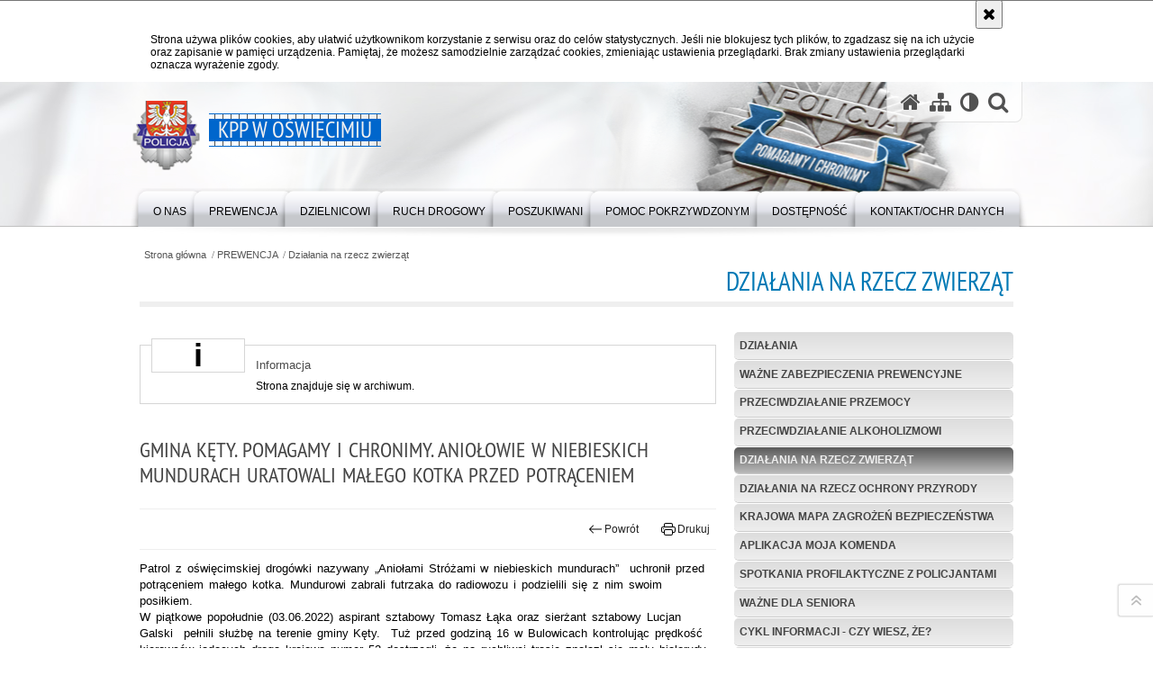

--- FILE ---
content_type: text/html; charset=UTF-8
request_url: https://oswiecim.policja.gov.pl/kos/prewencja/dzialania-na-rzecz-zwie/23207,Gmina-Kety-Pomagamy-i-chronimy-Aniolowie-w-niebieskich-mundurach-uratowali-maleg.html
body_size: 8808
content:
<!DOCTYPE html>
<html lang="pl">
  <head>
    <meta charset="UTF-8"/>
    <meta name="description" content="Gmina Kęty. Pomagamy i chronimy. Aniołowie w niebieskich mundurach uratowali małego kotka przed potrąceniem - Działania na rzecz zwierząt -  "/>
    <meta name="keywords" content="Policja Oświęcim, Policja Oswiecim, Policja Oświecim, Policja Oswięcim, KPP Oświęcim, KPP Oswiecim, Komenda Oświęcim, Komenda Oswiecim "/>
    <meta name="robots" content="Index, Follow"/>
    <meta name="author" content="KPP w Oświęcimiu"/>
    <meta property="og:site_name" content="KPP w Oświęcimiu" />
    <meta property="og:title" content="Gmina Kęty. Pomagamy i chronimy. Aniołowie w niebieskich mundurach uratowali małego kotka przed potrąceniem" />
    <meta property="og:description" content="" />
    <meta name="deklaracja-dostępności" content="https://oswiecim.policja.gov.pl/kos/dostepnosc/deklaracja-dostepnosci" />
    <meta property="og:type" content="article" />
    <meta property="og:image" content="https://oswiecim.policja.gov.pl/dokumenty/zalaczniki/394/oryginal/394-48059.jpg" />
    <meta name="viewport" content="width=device-width, initial-scale=1.0" />
            
    <title>Gmina Kęty. Pomagamy i chronimy. Aniołowie w niebieskich mundurach uratowali małego kotka przed potrąceniem - Działania na rzecz zwierząt -  KPP w Oświęcimiu</title> 
    <link rel="shortcut icon" href="/favicon.ico" />
    
    <link href="/img/forum/forum.css" type="text/css" rel="stylesheet" />
    <link href="/webfonts/awesome-4.7/css/font-awesome.min.css" type="text/css" rel="stylesheet" />
    <link href="/script/baguetteBox/baguetteBox.min.css" type="text/css" rel="stylesheet" />
    <link href="/script/mootools/vlaCalendar/styles/vlaCal-v2.11.css" type="text/css" media="screen" rel="stylesheet" />
    <link href="/script/mootools/galeria/media2015.css" type="text/css" rel="stylesheet" />
    
    <link href="/dokumenty/szablony/dynamic/394/394-39291.css?1769054406" type="text/css" rel="stylesheet" />
    <link href="/script/video/video-js/stable/video-js.min.css" rel="stylesheet" type="text/css" />
    
                                <script src="/script/video/video-js/stable/video.min.js"></script>
<script src="/script/video/video-js/stable/lang/pl.js"></script>
<script src="/script/lite-youtube/lite-youtube.js" type="module"></script>    
                                            <script src="/dokumenty/szablony/dynamic/394/394-34145.js?v=0.459"></script>
    <script>
		window.addEvent('domready', function() { 
      		Ellipsis({
          		class: '.media strong',
          		lines: 5
        	});
      		var mooDropMenu = new dropMenu($('navmenu'));
		});
	</script>
    
	    
    
    <!--[if lt IE 9]>
		<script  src="/script/html5/html5shiv.js"></script>
	<![endif]-->
    
  </head>
  <body class="bg">
    <div id="menu-scroll"></div>
    
    <!-- WCAG opcje -->
    <ul class="nav">
      <li><a href="#menu">Przejdź do menu głównego</a></li>
      <li><a href="#wtxt">Przejdź do treści</a></li>
      <li><a href="#search" id="szukaj-button-wai" aria-controls="search">Przejdź do wyszukiwarki</a></li>
      <li><a href="/kos/mapa">Mapa strony</a></li>
    </ul>
    <!-- .WCAG opcje -->
  
    
    <div id="page">
      
      <!-- header -->
      <div id="header-wrapper">
        <header>
          <div class="inside">
            <h1 id="header-logo"><a href="/" title="Strona główna"><span></span><strong><span class="hide">Gmina Kęty. Pomagamy i chronimy. Aniołowie w niebieskich mundurach uratowali małego kotka przed potrąceniem - Działania na rzecz zwierząt - </span>KPP w Oświęcimiu</strong></a></h1>
            <!-- header opcje -->
            <div id="header-options">
              <ul>
                <li><a href="https://oswiecim.policja.gov.pl" aria-label="Strona główna serwisu KPP w Oświęcimiu"><i class="fa fa-home"></i></a></li>
                <li><a href="/kos/mapa" aria-label="Mapa serwisu"><i class="fa fa-sitemap"></i></a></li>
                <li><a href="/kos/wai" aria-label="Wersja tekstowa"><i class="fa fa-adjust"></i></a></li>
                <li class="szukaj-buttton-init"><a href="#search" id="szukaj-button" aria-controls="search" aria-expanded="false"><i class="fa fa-search"></i><span class="sr-only">Otwórz wyszukiwarkę</span></a></li>
              </ul>
              
              <nav id="mobileMenu">
                <a href="#" id="mobileMenuBtn" role="button" aria-controls="menu" aria-expanded="false">
                  <span class="sr-only">Menu</span><i class="fa fa-reorder"></i>
                </a>
              </nav>
              
            </div>
            <!-- header opcje. -->
            
            <!-- search -->
            <div id="search" class="search" tabindex="-1" aria-activedescendant="search-header">
              <div class="search__row">
                <div class="search_col">
                  <h2 class="search__header">Wyszukiwarka</h2>
                  <button id="szukaj-button-close" class="search__delete_btn">
                    <i class="fa fa-times-circle-o"></i>
                    <span class="sr-only">Zamknij wyszukiwarkę</span>
                  </button>
                </div>
              </div>
              <div class="search__row">
                <div class="search_col">
                  <form action="/kos/szukaj" method="post" class="search__form">
                    <div class="search__fieldset">
                      <label for="szukajg" class="sr-only">szukaj</label>
                      <input type="text" id="szukajg" class="search__input" name="szukaj" placeholder="wpisz szukaną frazę" value="" />
                      <button type="submit" class="search__btn">
                        <span class="sr-only">Szukaj</span><i class="fa fa-search"></i>
                      </button>
                    </div>
                    <div class="clear"></div>
                    <div>
                      <p><a href="/kos/szukaj">Wyszukiwarka zaawansowana</a></p>
                    </div>
                  </form>
                  
                </div>
              </div>
            </div>
            <!-- search. -->
            
          </div>
          <!-- menu -->
          <nav id="menu" aria-label="Menu główne">
            <div class="inside">
              
<ul id="navmenu" class="mainmenu">
					<li><a href="/kos/o-nas" target="_top"><strong><span>O NAS</span></strong></a>
        					<ul class="submenu">
							        <li><a href="/kos/o-nas/kierownictwo" target="_top">Kierownictwo </a>
        				</li>
			        <li><a href="/kos/o-nas/struktura-organizacy" target="_top">Struktura organizacyjna </a>
        				</li>
			        <li><a href="/kos/o-nas/zakres-dzialania" target="_top">Zakres działania </a>
        				</li>
			        <li><a href="/kos/o-nas/zakres-dzialania-tekst-latwy-d" target="_top">Zakres działania - tekst łatwy do czytania (ETR) </a>
        				</li>
			        <li><a href="/kos/o-nas/aktualn" target="_top">Aktualności </a>
        				</li>
			        <li><a href="/kos/o-nas/komunikat" target="_top">Komunikaty </a>
        				</li>
			        <li><a href="/kos/o-nas/z-zycia-garnizonu" target="_top">Z życia garnizonu </a>
        				</li>
			        <li><a href="/kos/o-nas/rekrutacja-do" target="_top">Rekrutacja  do służby w Policji </a>
        				</li>
			        <li><a href="/kos/o-nas/rekrutacja-na-stanowisk" target="_top">Rekrutacja na stanowiska cywilne </a>
        				</li>
			        <li><a href="/kos/o-nas/komisariaty-polic" target="_top">Komisariaty Policji </a>
        				</li>
			        <li><a href="/kos/o-nas/wnioski-d" target="_top">Wnioski do pobrania </a>
        				</li>
			        <li><a href="/kos/o-nas/dostepnosc" target="_top">Dostępność </a>
        				</li>
			        <li><a href="/kos/o-nas/ochrona-praw-zlowieka" target="_top">Ochrona Praw Człowieka </a>
        				</li>
			        <li><a href="/kos/o-nas/etyka-w-policji" target="_top">Etyka w Policji </a>
        				</li>
			        <li><a href="/kos/o-nas/linia-wsparcia-dla-pracownikow" target="_top">Linia wsparcia dla pracowników służb </a>
        				</li>
			        <li><a href="/kos/o-nas/zakladowy-fundusz-socjalny" target="_top">Zakładowy Fundusz Świadczeń Socjalnych </a>
        				</li>
			        <li><a href="/kos/o-nas/wzorowy-obywatel-wzorow" target="_top">Wzorowy obywatel. Wzorowa reakcja. </a>
        				</li>
			        <li><a href="/kos/o-nas/pomagamy-i-chroni" target="_top">Pomagamy i Chronimy </a>
        				</li>
			        <li><a href="/kos/o-nas/bohatr" target="_top">Bohaterowie w niebieskich mundurach </a>
        				</li>
			        <li><a href="/kos/o-nas/historia-etos-i-tradycj" target="_top">Historia, etos i tradycja </a>
        				</li>
			        <li><a href="/kos/o-nas/akcje-krwiodawstwa" target="_top">Akcje krwiodawstwa. Możesz dołączyć. </a>
        				</li>
			        <li><a href="https://fundacjapolicja.pl/" target="_blank">Fundacja Wdowom i Sierotom po Poległych Policjantach </a>
        				</li>
			        <li><a href="/kos/o-nas/wspolpraca-z-samorzadam" target="_top">Współpraca z samorządami lokalnymi, instytucjami i stowarzyszeniami </a>
        				</li>
			        <li><a href="/kos/o-nas/podsumowan" target="_top">Podsumowania roczne </a>
        				</li>
				</ul>		
				</li>
					<li><a href="/kos/prewencja" target="_top"><strong><span>PREWENCJA</span></strong></a>
        					<ul class="submenu">
							        <li><a href="/kos/prewencja/dzi" target="_top">Działania </a>
        				</li>
			        <li><a href="/kos/prewencja/wazne-zabezpieczenia-pr" target="_top">Ważne zabezpieczenia prewencyjne </a>
        				</li>
			        <li><a href="/kos/prewencja/przeciwdzia" target="_top">Przeciwdziałanie przemocy </a>
        				</li>
			        <li><a href="/kos/prewencja/przeciwdzialanie-alko" target="_top">Przeciwdziałanie alkoholizmowi </a>
        				</li>
			        <li><a href="/kos/prewencja/dzialania-na-rzecz-zwie" target="_top">Działania na rzecz zwierząt </a>
        				</li>
			        <li><a href="/kos/prewencja/dzialania-na-rzec" target="_top">Działania na rzecz ochrony przyrody </a>
        				</li>
			        <li><a href="/kos/prewencja/krajowa-mapa-zagrozen-b" target="_top">Krajowa Mapa Zagrożeń Bezpieczeństwa </a>
        				</li>
			        <li><a href="/kos/prewencja/aplikacja-moja-komenda" target="_top">Aplikacja Moja Komenda </a>
        				</li>
			        <li><a href="/kos/prewencja/spotkania-profilaktyczn" target="_top">Spotkania profilaktyczne z policjantami </a>
        				</li>
			        <li><a href="/kos/prewencja/wazne-dla-seniora" target="_top">Ważne dla seniora </a>
        				</li>
			        <li><a href="https://policja.pl/pol/tagi/19248,czy-wiesz-ze.html" target="_blank">Cykl informacji - Czy wiesz, że? </a>
        				</li>
			        <li><a href="/kos/prewencja/zagrozenia-w-sieci-mamcyberpro" target="_top">Zagrożenia w sieci - :(mam...cyberPROBLEM:( </a>
        				</li>
			        <li><a href="/kos/prewencja/dopalacze-z" target="_top">Dopalacze zabijają </a>
        				</li>
			        <li><a href="/kos/prewencja/prewencja-kryminal" target="_top">Prewencja kryminalna </a>
        				</li>
			        <li><a href="/kos/prewencja/przeciwdzialanie-handlowi-ludz" target="_blank">Przeciwdziałanie handlowi ludźmi </a>
        				</li>
				</ul>		
				</li>
					<li><a href="/kos/dzielni" target="_top"><strong><span>Dzielnicowi</span></strong></a>
        					<ul class="submenu">
							        <li><a href="/kos/dzielni/dzielnicowi-kpp-oswieci" target="_top">Dzielnicowi KPP Oświęcim </a>
        				</li>
			        <li><a href="/kos/dzielni/dzielnicowi-kp-brzesz" target="_top">Dzielnicowi KP Brzeszcze </a>
        				</li>
			        <li><a href="/kos/dzielni/dzielnicowi-kp-c" target="_top">Dzielnicowi KP Chełmek </a>
        				</li>
			        <li><a href="/kos/dzielni/dzielnicowi-kp-k" target="_top">Dzielnicowi KP Kęty </a>
        				</li>
			        <li><a href="/kos/dzielni/dzielnicowi-kp-zator" target="_top">Dzielnicowi KP Zator </a>
        				</li>
			        <li><a href="/kos/dzielni/dziala" target="_top">Działania </a>
        				</li>
			        <li><a href="/kos/dzielni/program" target="_top">Program Dzielnicowy bliżej nas </a>
        				</li>
				</ul>		
				</li>
					<li><a href="/kos/ruch-drogowy" target="_top"><strong><span>RUCH DROGOWY</span></strong></a>
        					<ul class="submenu">
							        <li><a href="/kos/ruch-drogowy/dzial" target="_top">Działania </a>
        				</li>
			        <li><a href="/kos/ruch-drogowy/speed-w-akcji" target="_top">Speed w akcji </a>
        				</li>
			        <li><a href="/kos/ruch-drogowy/wypadki-drogowe-policja" target="_top">Wypadki drogowe. Policjanci apelują ... </a>
        				</li>
			        <li><a href="https://malopolska.policja.gov.pl/krk/dziala/ruch-drogowy/piatkowy-przepis-drog" target="_blank">Piątkowy przepis drogowy </a>
        				</li>
			        <li><a href="/kos/ruch-drogowy/karta-praw-ofiar-wypadk" target="_top">Karta Praw Ofiar Wypadków Drogowych </a>
        				</li>
			        <li><a href="https://brd.edu.pl/" target="_blank">BRD - Karta Rowerowa </a>
        				</li>
			        <li><a href="/kos/ruch-drogowy/sprawdz-punkty-karne" target="_top">Sprawdź swoje punkty karne </a>
        				</li>
			        <li><a href="/kos/ruch-drogowy/wniosek-o-wydanie-zaswi" target="_top">Wniosek o wydanie zaświadczenia o zdarzeniu drogowym </a>
        				</li>
			        <li><a href="/kos/ruch-drogowy/nowe-przepisy-w-ruchu-d" target="_top">Nowe przepisy w Ruchu Drogowym </a>
        				</li>
				</ul>		
				</li>
					<li><a href="/kos/poszukiwa" target="_top"><strong><span>POSZUKIWANI</span></strong></a>
        					<ul class="submenu">
							        <li><a href="/kos/poszukiwa/komunikaty-dot-poszukiw" target="_top">Komunikaty dotyczące poszukiwań osób zaginionych </a>
        				</li>
			        <li><a href="/kos/poszukiwa/poszukiwani-zatrzymani" target="_top">Poszukiwani zatrzymani </a>
        				</li>
			        <li><a href="/kos/poszukiwa/wazne-informacje-dla-os" target="_top">Ważne informacje dla osób zgłaszających zaginięcie </a>
        				</li>
			        <li><a href="https://poszukiwani.policja.pl/pos/form/5,dok.html" target="_top">Policyjna baza osób poszukiwanych </a>
        				</li>
			        <li><a href="https://poszukiwani.policja.pl/pos/zglos-poszukiwanego/2083,Zglos-poszukiwanego.html" target="_top">Powiadom o osobie poszukiwanej </a>
        				</li>
			        <li><a href="https://zaginieni.policja.pl/zag/form/7,dok.html" target="_top">Policyjna baza osób zaginionych </a>
        				</li>
			        <li><a href="https://zaginieni.policja.pl/zag/zglos-miejsce-pobytu-z/3893,Zglos-miejsce-pobytu-zaginionego.html" target="_top">Powiadom o miejscu pobytu osoby zaginionej </a>
        				</li>
				</ul>		
				</li>
					<li><a href="/kos/pomoc-pokrzywdzonym" target="_top"><strong><span>POMOC POKRZYWDZONYM</span></strong></a>
        					<ul class="submenu">
							        <li><a href="/kos/pomoc-pokrzywdzonym/skutecznie" target="_top">Przerwali przemoc </a>
        				</li>
			        <li><a href="/kos/pomoc-pokrzywdzonym/pomoc-poik-w-sytuacji-k" target="_top">Pomoc POIK w sytuacji kryzysowej </a>
        				</li>
			        <li><a href="/kos/pomoc-pokrzywdzonym/fundusz-ms-dla-osob-pok" target="_top">Fundusz MS dla Osób Pokrzywdzonych Przestępstwem </a>
        				</li>
			        <li><a href="/kos/pomoc-pokrzywdzonym/osrodki-wsparcia-ms-oso" target="_top">Ośrodki wsparcia MS dla osób pokrzywdzonych przestępstwem </a>
        				</li>
			        <li><a href="http://policjant.niebieskalinia.pl/" target="_blank">Zgłoś policjanta do konkursu &quot;Policjant, który mi pomógł&quot; </a>
        				</li>
			        <li><a href="https://brpd.gov.pl/dzieciecy-telefon-zaufania-rzecznika-praw-dziecka/" target="_blank">Rzecznik Praw Dziecka.  Dziecięcy Telefon Zaufania </a>
        				</li>
				</ul>		
				</li>
					<li><a href="/kos/dostepnosc" target="_top"><strong><span>Dostępność</span></strong></a>
        					<ul class="submenu">
							        <li><a href="/kos/dostepnosc/deklaracja-dostepnosci-cyfrowe" target="_top">Deklaracja dostępności cyfrowej i architektonicznej KPP i KP dla osób o specjalnych potrzebach </a>
        				</li>
			        <li><a href="/kos/dostepnosc/dzialania-na-rzecz-osob-z-niep" target="_top">Działania na rzecz osób z niepełnosprawnościami </a>
        				</li>
			        <li><a href="/kos/dostepnosc/zgloszenie-interwencji" target="_top">Zgłoszenie interwencji przez osoby z dysfunkcją mowy i słuchu </a>
        				</li>
			        <li><a href="/kos/dostepnosc/zgloszenie-potrzeby-udzialu-tl" target="_top">Zgłoszenie potrzeby udziału tłumacza języka migowego </a>
        				</li>
			        <li><a href="/kos/dostepnosc/wniosek-o-zapewnienie-dostepno" target="_top">Wniosek o zapewnienie dostępności architektonicznej i informacyjno-komunikacyjnej </a>
        				</li>
			        <li><a href="https://oswiecim.policja.gov.pl/kos/dostepnosc/38653,Karta-praw-osob-z-niepelnosprawnoscia.html" target="_top">Karta praw osób z niepełnosprawnością </a>
        				</li>
			        <li><a href="/kos/dostepnosc/koordynato" target="_top">Koordynator ds. dostępności </a>
        				</li>
			        <li><a href="https://oswiecim.policja.gov.pl/kos/o-nas/zakres-dzialania-tekst-latwy-d/38263,Informacje-o-Komendzie-Powiatowej-Policji-w-Oswiecimiu-tekst-latwy-do-czytania-E.html" target="_top">Zakres działania KPP - tekst łatwy do czytania (ETR) </a>
        				</li>
			        <li><a href="/kos/dostepnosc/zakres-dzialania-kpp-jezyk-mig" target="_top">Zakres działania KPP - język migowy (PJM) </a>
        				</li>
			        <li><a href="https://www.youtube.com/playlist?list=PLwGgw3QbW5WHISwyYs1K5-3Eu07GnUNOm" target="_blank">Urząd Komunikacji Elektronicznej - ostrzeżenia i porady dla osób niesłyszących </a>
        				</li>
				</ul>		
				</li>
					<li><a href="/kos/kontaktochr-danych" target="_top"><strong><span>KONTAKT/OCHR DANYCH</span></strong></a>
        					<ul class="submenu">
							        <li><a href="/kos/kontaktochr-danych/komenda-powiatowa-polic" target="_top">Komenda Powiatowa Policji w Oświęcimiu </a>
        				</li>
			        <li><a href="/kos/kontaktochr-danych/oficer-prasowy-kpp-os" target="_top">Oficer Prasowy </a>
        				</li>
			        <li><a href="https://oswiecim.policja.gov.pl/kos/o-nas/struktura-organizacy/3283,Zespol-Kadr-i-Dyscyplinarny.html" target="_top">Zespół Kadr i Dyscyplinarny KPP Oświęcim </a>
        				</li>
			        <li><a href="https://oswiecim.policja.gov.pl/kos/o-nas/struktura-organizacy/3293,Wydzial-Kryminalny.html" target="_top">Wydział Kryminalny KPP Oświęcim </a>
        				</li>
			        <li><a href="https://oswiecim.policja.gov.pl/kos/o-nas/struktura-organizacy/3265,Wydzial-Prewencji.html" target="_top">Wydział Prewencji KPP Oświęcim </a>
        				</li>
			        <li><a href="https://oswiecim.policja.gov.pl/kos/o-nas/struktura-organizacy/3269,Wydzial-Ruchu-Drogowego.html" target="_top">Wydział Ruchu Drogowego KPP Oświęcim </a>
        				</li>
			        <li><a href="https://oswiecim.policja.gov.pl/kos/o-nas/struktura-organizacy/3267,Wydzial-Sztab-Policji.html" target="_top">Wydział Sztab Policji KPP Oświęcim </a>
        				</li>
			        <li><a href="/kos/kontaktochr-danych/komisariat-policji-w-br" target="_top">Komisariat Policji w Brzeszczach </a>
        				</li>
			        <li><a href="/kos/kontaktochr-danych/komisariat-policji-w-ch" target="_top">Komisariat Policji w Chełmku </a>
        				</li>
			        <li><a href="/kos/kontaktochr-danych/komisariat-policji-w-ke" target="_top">Komisariat Policji w Kętach </a>
        				</li>
			        <li><a href="/kos/kontaktochr-danych/komisariat-policji-w-za" target="_top">Komisariat Policji w Zatorze </a>
        				</li>
			        <li><a href="/kos/kontaktochr-danych/ochrona-danych-osobowyc" target="_top">Ochrona danych osobowych </a>
        				</li>
			        <li><a href="/kos/kontaktochr-danych/skargi-i-wni" target="_top">Skargi i Wnioski </a>
        				</li>
			        <li><a href="/kos/kontaktochr-danych/procedura-zgloszen-wewnetrznyc" target="_top">Procedura zgłoszeń wewnętrznych </a>
        				</li>
			        <li><a href="/kos/kontaktochr-danych/procedura-zgloszen-zewnetrznyc" target="_top">Procedura zgłoszeń zewnętrznych </a>
        				</li>
			        <li><a href="https://euslugi.policja.pl/" target="_top">Policja e-Usługi </a>
        				</li>
			        <li><a href="/kos/kontaktochr-danych/malopolska-policja-e-uslugi" target="_blank">Małopolska Policja E- Usługi </a>
        				</li>
			        <li><a href="/kos/kontaktochr-danych/elektroniczna-skrzynka" target="_top">Elektroniczna skrzynka podawcza </a>
        				</li>
			        <li><a href="/kos/kontaktochr-danych/zie" target="_top">Zielona Strefa </a>
        				</li>
			        <li><a href="https://www.gov.pl/web/mswia-en/emergency-number-112" target="_top">Tourist Emergency Helpline </a>
        				</li>
			        <li><a href="/kos/kontaktochr-danych/koordynator-ds-dostepno" target="_top">Koordynator ds. dostępności </a>
        				</li>
			        <li><a href="/kos/kontaktochr-danych/grh-posterunek-policji" target="_top">GRH Posterunek Policji Państwowej w Oświęcimiu </a>
        				</li>
			        <li><a href="/kos/kontaktochr-danych/stowarzyszenie-emerytow" target="_top">Stowarzyszenie Emerytów i Rencistów Policyjnych </a>
        				</li>
				</ul>		
				</li>
	</ul>            </div>
          </nav>
          <!-- menu. -->
        </header>
      </div>
      <div class="clear"></div>
      <!--  header. -->
      
      <!--  content  -->
<div id="content">
  
  <nav id="sciezka-navi"><ul id="sciezka-naviUl">
<li><a href="/kos/">Strona główna</a></li>

  <li><span></span><a href="/kos/prewencja">PREWENCJA</a></li>

  <li><span></span><a href="/kos/prewencja/dzialania-na-rzecz-zwie">Działania na rzecz zwierząt</a></li>

</ul> </nav>
  <div class="naglowekBig">
    <h2>Działania na rzecz zwierząt</h2> 
    <div id="text-size">
      <p>Rozmiar czcionki</p>
      <div class="button"><a href="#" class="a tips" id="resize12"><span></span>czcionka normalna</a></div>
      <div class="button"><a href="#" class="aa tips" id="resize14"><span></span>czcionka średnia</a></div>
      <div class="button"><a href="#" class="aaa tips" id="resize16"><span></span>czcionka duża</a></div>
    </div>
  </div>
  
  <!--  content-right  -->
  <div class="subRight">
    <a title="treść strony" id="wtxt"></a>
    <!--  box  -->
    <div class="box">
      




<div id="komunikat" role="alertdialog" aria-labelledby="dialog_label" aria-describedby="dialog_desc">
	<div class="element"></div>
	<div class="info">
		<h3 id="dialog_label">Informacja</h3>
		<div id="dialog_desc" class="content">
			Strona znajduje się w archiwum.
			
		</div>
		
	</div>
	<div class="clear"></div>
</div>
<div class="right ikonka"></div>

<article class="txt">
  <div class="head">
    <h2>Gmina Kęty. Pomagamy i chronimy. Aniołowie w niebieskich mundurach uratowali małego kotka przed potrąceniem</h2>    <div id="drukuj">
      <div class="button"><a href="javascript:history.go(-1)" title="Powrót" class="wstecz"><span></span>Powrót</a></div>
      <div class="button"><a href="javascript:winopen('/kos/prewencja/dzialania-na-rzecz-zwie/23207,Gmina-Kety-Pomagamy-i-chronimy-Aniolowie-w-niebieskich-mundurach-uratowali-maleg.print',700,600)" title="Drukuj" class="drukuj"><span></span>Drukuj</a></div>
    </div>
      </div> 
  <p><span style="font-size:1.1em">Patrol z oświęcimskiej drogówki nazywany „Aniołami Stróżami w niebieskich mundurach”&nbsp; uchronił przed potrąceniem małego kotka. Mundurowi zabrali futrzaka do radiowozu i podzielili się z nim swoim posiłkiem.<br />
W piątkowe popołudnie (03.06.2022) aspirant sztabowy Tomasz Łąka oraz sierżant sztabowy Lucjan Galski&nbsp; pełnili służbę na terenie gminy Kęty.&nbsp; Tuż przed godziną 16 w Bulowicach kontrolując prędkość kierowców jadących drogą krajową numer 52 dostrzegli, że na ruchliwej trasie znalazł się mały białorudy kot. Mundurowi natychmiast podbiegli do czworonoga i zabrali go do radiowozu. Następnie widząc, że kotek jest głodny nakarmili go swoim posiłkiem i napoili wodą. Kiedy kociak poczuł się pewniej zaczął zwiedzać radiowóz,&nbsp; a także wspiął się po policyjnym mundurze, aby bliżej poznać policjantów, którzy ocalili mu życie.<br />
<br />
Funkcjonariusze pytając mieszkańców ulicy Bielskiej próbowali ustalić właściciela kotka.&nbsp; Kiedy jednak poszukiwania nie dały pozytywnego rezultatu mundurowi oddali futrzaka pod opiekę lekarza weterynarii z Open Vet w Kętach. Tam dowiedzieli się, że jest to dwumiesięczna kotka.<br />
Lecznica mając na względzie dobro zwierzęcia już znalazła kotce nowy dom lecz w przypadku gdy do dwóch tygodni zgłosi się jej poprzedni właściciel będzie mógł odebrać swojego kotka.<br />
Poniżej link do opisu o ciekawskim kotku, który dwa lata temu złożył niespodziewaną wizytę innemu patrolowi oświęcimskiej drogówki.<br />
<br />
<a href="https://oswiecim.policja.gov.pl/kos/prewencja/dzialania-na-rzecz-zwie/5173,Oswiecim-Ciekawski-futrzak-zakradl-sie-do-radiowozu.html?search=84111509876314">https://oswiecim.policja.gov.pl/kos/prewencja/dzialania-na-rzecz-zwie/5173,Oswiecim-Ciekawski-futrzak-zakradl-sie-do-radiowozu.html?search=84111509876314</a></span></p>

<p>&nbsp;</p>
      <div class="zdjecia">
  <ul>
    
        
        <li>
      <figure>
        <div class="crop">
          <a href="/dokumenty/zalaczniki/394/394-48063.jpg" title="" class="ceraBox" rel="gallery"><img src="/dokumenty/zalaczniki/394/mini/394-48063_m.jpg" alt="" /></a>
        </div>
        <figcaption> </figcaption>
      </figure>
    </li>
        <!--
     
	-->
        
        <li>
      <figure>
        <div class="crop">
          <a href="/dokumenty/zalaczniki/394/394-48061.jpg" title="" class="ceraBox" rel="gallery"><img src="/dokumenty/zalaczniki/394/mini/394-48061_m.jpg" alt="" /></a>
        </div>
        <figcaption> </figcaption>
      </figure>
    </li>
        <!--
     
	-->
        
        <li>
      <figure>
        <div class="crop">
          <a href="/dokumenty/zalaczniki/394/394-48062.jpg" title="" class="ceraBox" rel="gallery"><img src="/dokumenty/zalaczniki/394/mini/394-48062_m.jpg" alt="" /></a>
        </div>
        <figcaption> </figcaption>
      </figure>
    </li>
        <!--
    <li class="clear"></li> 
	-->
        
        <li>
      <figure>
        <div class="crop">
          <a href="/dokumenty/zalaczniki/394/394-48060.jpg" title="" class="ceraBox" rel="gallery"><img src="/dokumenty/zalaczniki/394/mini/394-48060_m.jpg" alt="" /></a>
        </div>
        <figcaption> </figcaption>
      </figure>
    </li>
        <!--
     
	-->
        
   </ul>
   <div class="clear"></div>
</div>
     
  <section class="pad_y10"></section>
  <div class="clear"></div>
</article>

<aside id="opcje-strony">
  
  <div class="ocena">
	<script src="/script/mootools/rating/ratings.js"></script>
	<script>
		window.addEvent('domready', function() {
			var rating = new RabidRatings({url:'/kos/ocen/23207t1,dok.html'});
		});
	</script>
	<div id="rabidRating-23207-0_5" class="rabidRating">
		<div class="wrapper"><span class="ratingFill" style="width:0%;"><span class="ratingStars"> </span></span></div>
		<div id="rabidRating-23207-description" class="ratingText" aria-hidden="true">Ocena: 0/5 (0)</div>
	</div>
</div>
  
  <div class="social-share">
    <ul>
      <li>
        <a href="https://www.facebook.com/sharer/sharer.php?u=https://oswiecim.policja.gov.pl/kos/prewencja/dzialania-na-rzecz-zwie/23207,Gmina-Kety-Pomagamy-i-chronimy-Aniolowie-w-niebieskich-mundurach-uratowali-maleg.html"
        	type="button"
        	role="button"
        	class="facebook" 
        	aria-hidden="true" 
        	tabindex="-1" 	
        	aria-label="Facebook">
          	<svg role="img" viewBox="0 0 24 24" xmlns="http://www.w3.org/2000/svg"><path d="M24 12.073c0-6.627-5.373-12-12-12s-12 5.373-12 12c0 5.99 4.388 10.954 10.125 11.854v-8.385H7.078v-3.47h3.047V9.43c0-3.007 1.792-4.669 4.533-4.669 1.312 0 2.686.235 2.686.235v2.953H15.83c-1.491 0-1.956.925-1.956 1.874v2.25h3.328l-.532 3.47h-2.796v8.385C19.612 23.027 24 18.062 24 12.073z"/></svg>
              Udostępnij
        </a>
      </li>
      <li>
        <a href="https://twitter.com/intent/tweet?text=Gmina Kęty. Pomagamy i chronimy. Aniołowie w niebieskich mundurach uratowali małego kotka przed potrąceniem&amp;url=https://oswiecim.policja.gov.pl/kos/prewencja/dzialania-na-rzecz-zwie/23207,Gmina-Kety-Pomagamy-i-chronimy-Aniolowie-w-niebieskich-mundurach-uratowali-maleg.html" 
        	type="button"
        	role="button"        
        	class="twitter" 
        	aria-hidden="true" tabindex="-1" 
        	aria-label="Twitter">
          	<svg role="img" viewBox="0 0 24 24" xmlns="http://www.w3.org/2000/svg"><path d="m.058.768 9.266 12.39L0 23.231h2.099l8.163-8.819 6.596 8.82H24l-9.788-13.087 8.68-9.377h-2.1l-7.517 8.123L7.2.768zm3.087 1.546h3.28l14.488 19.371h-3.28z"/></svg>
              Tweet
        </a>
      </li>
    </ul>
  </div>
  
      <div class="tagi"></div>
      <div class="buttony"> </div>
  
</aside>


      
      <div class="clear"></div>
    </div>
    <!--  box.  -->
    
  </div>
  <!--  content-right.  -->
  
  <!--  content-left  -->
  <nav id="mobileDodatkowe">
    <a href="#" id="mobileDodatkoweBtn" class="button" role="button" aria-controls="mobileDodatkoweContent" aria-expanded="false">↓ Pokaż informacje dodatkowe ↓</a>  </nav>
  <aside class="subLeft" id="mobileDodatkoweContent">
    

<nav id="meni2">
  <h2>Nawigacja</h2>
  <ul>
    			<li class=""><a href="/kos/prewencja/dzi" target="_top" class="">Działania</a>
		</li>
			<li class=""><a href="/kos/prewencja/wazne-zabezpieczenia-pr" target="_top" class="">Ważne zabezpieczenia prewencyjne</a>
		</li>
			<li class=""><a href="/kos/prewencja/przeciwdzia" target="_top" class="">Przeciwdziałanie przemocy</a>
		</li>
			<li class=""><a href="/kos/prewencja/przeciwdzialanie-alko" target="_top" class="">Przeciwdziałanie alkoholizmowi</a>
		</li>
			<li class=""><a href="/kos/prewencja/dzialania-na-rzecz-zwie" target="_top" class="check">Działania na rzecz zwierząt</a>
		</li>
			<li class=""><a href="/kos/prewencja/dzialania-na-rzec" target="_top" class="">Działania na rzecz ochrony przyrody</a>
		</li>
			<li class=""><a href="/kos/prewencja/krajowa-mapa-zagrozen-b" target="_top" class="">Krajowa Mapa Zagrożeń Bezpieczeństwa</a>
		</li>
			<li class=""><a href="/kos/prewencja/aplikacja-moja-komenda" target="_top" class="">Aplikacja Moja Komenda</a>
		</li>
			<li class=""><a href="/kos/prewencja/spotkania-profilaktyczn" target="_top" class="">Spotkania profilaktyczne z policjantami</a>
		</li>
			<li class=""><a href="/kos/prewencja/wazne-dla-seniora" target="_top" class="">Ważne dla seniora</a>
		</li>
			<li class=""><a href="https://policja.pl/pol/tagi/19248,czy-wiesz-ze.html" target="_blank" class="">Cykl informacji - Czy wiesz, że?</a>
		</li>
			<li class=""><a href="/kos/prewencja/zagrozenia-w-sieci-mamcyberpro" target="_top" class="">Zagrożenia w sieci - :(mam...cyberPROBLEM:(</a>
		</li>
			<li class=""><a href="/kos/prewencja/dopalacze-z" target="_top" class="">Dopalacze zabijają</a>
		</li>
			<li class=""><a href="/kos/prewencja/prewencja-kryminal" target="_top" class="">Prewencja kryminalna</a>
		</li>
			<li class=""><a href="/kos/prewencja/przeciwdzialanie-handlowi-ludz" target="_blank" class="">Przeciwdziałanie handlowi ludźmi</a>
		</li>
	  </ul>
</nav>    <!-- moje skroty -->
<div class="box_spec1">
	<div class="naglowek"><h2>Moje strony</h2></div>
	<div id="moje-strony">
		<ul>
		<li><a href="/">Strona główna</a></li>
		<li><a href="/kos/mapa">Mapa serwisu</a></li>
		
		</ul>
		<form method="post" action="">
		<input type="hidden" name="skroty" value="1"/>
		<input type="submit" name="dodajskrot" value="Dodaj"/>
		</form>
	</div>
</div>
<!-- moje skroty. --> 
        
    <div class="clear"></div>
  </aside>
  <!--  content-left.  -->
  
  <div class="clear"></div>
  
</div>
<!--  content. -->      
      <!-- footer -->
      <footer>
        <div id="footer-top">
          <div class="footer-content">
            <!-- footmap  -->
            <div id="fsitemap">
              <h2>Mapa serwisu</h2>
              <nav id="fsitemap-map">
                              </nav>
            </div>
            <!-- footmap  .-->
          </div>
        </div>
        <div id="footer-bottom">
          <div class="footer-content">
            <ul>
              <li>
                <h2>KPP w Oświęcimiu online</h2>
                <ul id="social">
                 <li><a href="https://x.com/kpposwiecim" target="_blank" title="Odwiedź nas na X." class="tw">Odwiedź nas na X</a></li>
                </ul>
              </li>
              <li>
                <h2>Biuletyn Informacji Publicznej</h2>
                <span class="bip"></span>
                <a href="https://oswiecim.bip.policja.gov.pl" target="_blank" title="Biuletyn Informacji Publicznej">BIP KPP w Oświęcimiu</a>
              </li>
              <li>
                <h2>Redakcja serwisu</h2>
                <a href="https://oswiecim.policja.gov.pl/kos/kontakt/oficer-prasowy-kpp-os/1925,OFICER-PRASOWY-KOMENDANTA-POWIATOWEGO-POLICJI-W-OSWIECIMIU.html">Kontakt z redakcją</a>
                <!-- Deklaracja dostępności -->
                <h2 style="margin-top:1rem">Dostępność</h2>
                <a href="https://oswiecim.policja.gov.pl/kos/dostepnosc/4038,Deklaracja-dostepnosci-cyfrowej-i-architektonicznej-KPP-i-KP-dla-osob-o-specjaln.html">Deklaracja dostępności</a>
                <!-- .Deklaracja dostępności -->
              </li>
              <li>
                <h2>Nota prawna</h2>
                Chcesz wykorzystać materiał<br/>z serwisu KPP w Oświęcimiu.<br/>
                <a href="https://policja.pl/pol/wolnytekst/46616,dok.html">Zapoznaj się z zasadami</a><br/>
                <a href="https://policja.pl/pol/wolnytekst/59485,dok.html">Polityka prywatności</a>
              </li>
              <li>
                <h2>Inne wersje portalu</h2>
                <a href="/kos/wai" title="wersja tekstowa" class="wai"><span>wersja tekstowa</span></a><br />
              </li>
            </ul>
            <div class="clear"></div>
          </div>
        </div>
      </footer>
      <!-- footer .-->
     
    </div>
    
    <!-- GoToTop  -->
  	<div id="back-to-top"><a href="#page"><span></span><span class="sr-only">Powrót na górę strony</span></a></div>
  	<!-- GoToTop  .--> 
        
  </body>
</html><!-- 0.079133 / WebAdministrator (21.01.2026 03:08) //--><!-- GZIP Buffer //-->